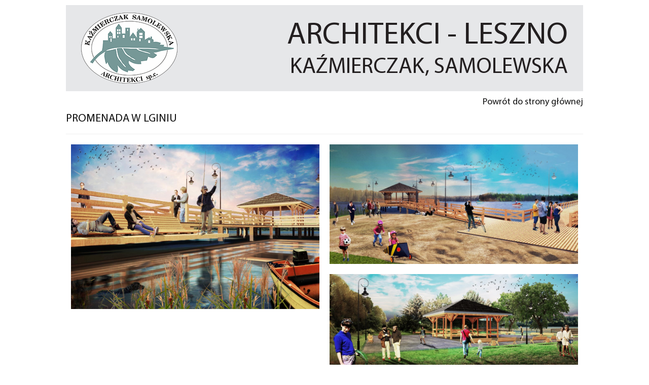

--- FILE ---
content_type: text/html; charset=utf-8
request_url: http://architekci-leszno.pl/uslugowe/39-promenada-w-lginiu.html
body_size: 1024
content:
<!DOCTYPE html><html xmlns=http://www.w3.org/1999/xhtml xml:lang=pl-pl lang=pl-pl dir=ltr><head><meta name=viewport content="width=device-width, initial-scale=1.0"/><base href=http://architekci-leszno.pl/uslugowe/39-promenada-w-lginiu.html /><meta http-equiv=content-type content="text/html; charset=utf-8"/><meta name=generator content="Joomla! - Open Source Content Management"/><title>Promenada w Lginiu</title><link href=/templates/architekci/favicon.ico rel="shortcut icon" type=image/vnd.microsoft.icon /><link rel=stylesheet href=/media/plg_jchoptimize/assets/gz/7/0/453455bbdc1befd8a6a8f6c9ef3ab297.css /> <script src=/media/plg_jchoptimize/assets/gz/7/0/fd8f8aa8c486dfbe453a850b1302814a.js></script> <script>jQuery(window).on('load',function(){new JCaption('img.caption');});</script> <!--[if lt IE 9]><script src="/media/jui/js/html5.js"></script><![endif]--> </head><body class="site com_content view-article no-layout no-task itemid-112 fluid"><div class=body><div class=container-fluid> <header class=header role=banner> <a class=brand href=/> <img src=http://architekci-leszno.pl/images/logo.png alt="Architekci Leszno"/> <div class=site-title> Architekci - Leszno </div><div class=site-description> KAŹMIERCZAK, SAMOLEWSKA </div></a> <div class=header-menu><div class=header-menu-in><div class="custom back-home"><p><a href=http://architekci-leszno.pl/>Powrót do strony głównej</a></p></div></div></div></header><div class=row-fluid> <main id=content role=main class=span12><div id=system-message-container> </div><div class=item-page itemscope itemtype=https://schema.org/Article><meta itemprop=inLanguage content=pl-PL /><div class=page-header><h2 itemprop=headline> Promenada w Lginiu </h2></div><div itemprop=articleBody><p><img src=/images/uslugowe/promenadalgin.jpg alt="" width=1050 /></p><p><img src=/images/promenada1.jpg alt=""/></p><p><img src=/images/promenada3.jpg alt=""/></p><p> </p></div></div></main> </div> </div> </div> </body> </html>